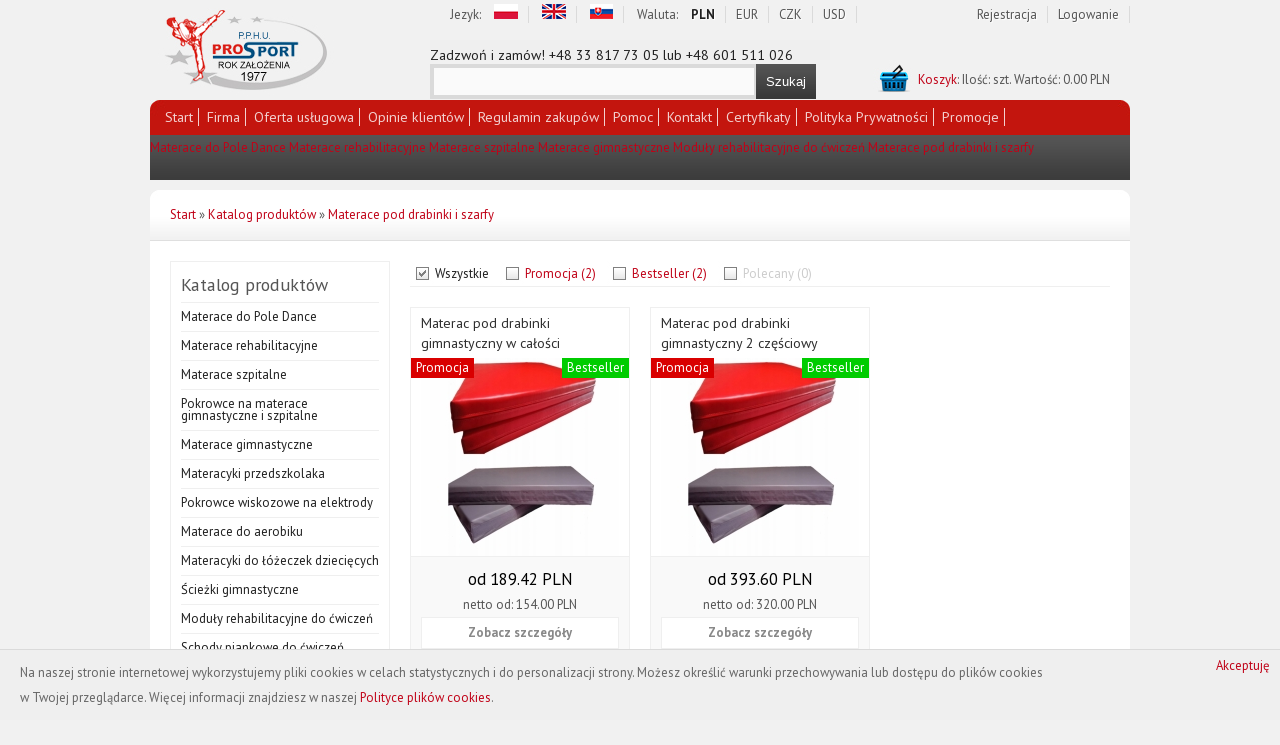

--- FILE ---
content_type: text/html; charset=UTF-8
request_url: https://materace-sportowe.pl/kategorie.php?id_nadrzednej=74
body_size: 3838
content:
<!DOCTYPE html PUBLIC "-//W3C//DTD XHTML 1.0 Transitional//EN" "https://www.w3.org/TR/xhtml1/DTD/xhtml1-transitional.dtd">
<html xmlns="https://www.w3.org/1999/xhtml">
<head>
<meta http-equiv="Content-Type" content="text/html; charset=utf-8" />
<title>Materace sportowe, materace rehabilitacyjne, materace szpitalne, materace gimnastyczne - Prosport</title>
<meta name="keywords" content="materace sportowe, materace gimnastyczne, materace rehabilitacyjne, gimnastyczne, rehabilitacyjne, sportowe, materace gimnastyczne, materace rehabilitacyjne, materace do aerobiku, materace, sportowe, 
gimnastyczne, rehabilitacyjne, do aerobiku, producent materacy, sportowych, gimnastycznych, rehabilitacyjnych, do aerobiku, mebli hotelowych" />
<meta name="description" content="materace sportowe, materace gimnastyczne, materace rehabilitacyjne, sprzęt siłowy, gimnastyczne, rehabilitacyjne, sportowe, materace gimnastyczne, materace rehabilitacyjne, materace do aerobiku, materace, sportowe, gimnastyczne, rehabilitacyjne, do aerobiku, producent materacy, sportowych, gimnastycznych, rehabilitacyjnych, do aerobiku, mebli hotelowych" />
<base href="https://materace-sportowe.pl/" />  

<link href='https://fonts.googleapis.com/css?family=Open+Sans:400italic,600italic,700italic,400,600,700&subset=latin-ext' rel='stylesheet' type='text/css'>
<link href='https://fonts.googleapis.com/css?family=Open+Sans+Condensed:300,300italic,700&subset=latin-ext' rel='stylesheet' type='text/css'>
<link href='https://fonts.googleapis.com/css?family=PT+Sans:400,700,400italic,700italic&subset=latin-ext' rel='stylesheet' type='text/css'>
<link href='https://fonts.googleapis.com/css?family=PT+Sans+Narrow:400,700&subset=latin-ext' rel='stylesheet' type='text/css'>
<link href="css/main.css" rel="stylesheet" type="text/css" />

<!-- slider na stronie glownej -->
	<script src="https://ajax.googleapis.com/ajax/libs/jquery/1.5.1/jquery.min.js"></script>
	<script src="js/jquery.easing.1.3.js"></script>
	<script src="js/slides.min.jquery.js"></script>
<script>

		$(function(){
			$('#slides').slides({
				preload: true,
				preloadImage: 'images/slider/loading.gif',
				play: 2500,
				pause: 2000,
				hoverPause: true
			});
		});
</script>

<!-- walidadcja formularzy -->
<!--
<script type="text/javascript" src="http://www.google.com/jsapi"></script>
<script type="text/javascript">
  google.load("jquery", "1.4.4");
</script>

<script src="js/jquery.validate/jquery.validate.js" type="text/javascript"></script>
<script src="js/jquery.validate/messages_pl.js" type="text/javascript"></script>
<script type="text/javascript">
  jQuery(document).ready(function(){
    jQuery("#formularz").validate({
      messages: {
        imie: {
          required: "Proszę uzupełnić pole Imię.",
          minlength: jQuery.format("Musi być minimum {0} znaków.")
        },
        email: {
          required: "Proszę uzupełnić pole Adres e-mail.",
          email: "Prosze podać prawidłowy adres e-mail, w formacie xxxx@xxxx.xx."
        },
        phone: {
          number: "Proszę podać numer telefonu składający z samych cyfr bez spacji."
        },
        www: {
          url: "Prosze wprowadzić prawidłowy adres strony WWW, w formacie http://www.adres.com"
        },
        content: {
          required: "Proszę uzupełnić pole Treść wiadomości.",
          minlength: jQuery.format("Musi być minimum {0} znaków.")
        }
      }
    });
  });
</script>
-->

<!-- tabs -->
    <script src="js/taby.js" type="text/javascript" charset="utf-8"></script>
    <link rel="stylesheet" href="css/taby.css" />
    
<!-- prettyPhoto -->
    <!--script src="js/jquery.lint.js" type="text/javascript" charset="utf-8"></script-->
    <link rel="stylesheet" href="css/prettyPhoto.css" type="text/css" media="screen" title="prettyPhoto main stylesheet" charset="utf-8" />
    <script src="js/jquery.prettyPhoto.js" type="text/javascript" charset="utf-8"></script>

<script type="text/javascript">

  var _gaq = _gaq || [];
  _gaq.push(['_setAccount', 'UA-38351404-1']);
  _gaq.push(['_trackPageview']);

  (function() {
    var ga = document.createElement('script'); ga.type = 'text/javascript'; ga.async = true;
    ga.src = ('https:' == document.location.protocol ? 'https://ssl' : 'http://www') + '.google-analytics.com/ga.js';
    var s = document.getElementsByTagName('script')[0]; s.parentNode.insertBefore(ga, s);
  })();

</script>
<!-- facebook slider -->    
<!-- cookies info -->
<script src="js/cookies.js"></script>
</head>
<body>
<div id="container">
    <div id="header">
    	<div id="logo">
	<a href="index.php" title="Materace sportowe Prosport">
    <img src="images/logo.jpg" alt="Materace sportowe, materace rehabilitacyjne, materace do aerobiku" />
    </a>
</div>

<div id="lang-menu">
	<ul>
    	<li>Jezyk:</li>
		<li><a class="flaga" href="parametry.php?lang=pl" rel="nofollow"><img src="images/pl.png" /></a></li>
		<li><a class="flaga" href="parametry.php?lang=en" rel="nofollow"><img src="images/en.png" /></a></li>
		<li><a class="flaga" href="parametry.php?lang=sk" rel="nofollow"><img src="images/sk.png" /></a></li>
        <li class="marg10">Waluta:</li>
        <li><a class="current" href="parametry.php?id_waluty=4">PLN</a><li><a href="parametry.php?id_waluty=5">EUR</a><li><a href="parametry.php?id_waluty=6">CZK</a><li><a href="parametry.php?id_waluty=7">USD</a>      </ul>  
</div>
<div id="tool-menu">
	<ul>
    	<li><a href="rejestracja.php">Rejestracja</a></li><li><a href="rejestracja.php">Logowanie</a></li>    </ul>
</div>
<div id="telefon">
Zadzwoń i zamów! +48 33 817 73 05 lub +48 601 511 026
</div>

<div id="wyszukiwarka"><form name="szukaj" action="wyniki_szukania.php" method="POST" /><input class="pole" type="text" name="keyword" /><input class="btn" type="submit" value="Szukaj" /></form></div>

<div id="podglad-koszyka">
<a href="koszyk.php" rel="nofollow">Koszyk</a>: Ilość:  szt. Wartość: 0.00 PLN</div>    </div><!-- #header -->
    <div id="menu-bar-1">
    	<div id="menu-1">
	<ul>
<li> <a href="index.php?id_strony=17">Start</a></li><li> <a href="strona.php?id_strony=22">Firma</a></li><li> <a href="strona.php?id_strony=23">Oferta usługowa</a></li><li> <a href="opinie.php?id_strony=24">Opinie klientów</a></li><li> <a href="strona.php?id_strony=25">Regulamin zakupów</a></li><li> <a href="pomoc.php?id_strony=26">Pomoc</a></li><li> <a href="kontakt.php?id_strony=27">Kontakt</a></li><li> <a href="certyfikaty.php?id_strony=30">Certyfikaty</a></li><li> <a href="strona.php?id_strony=31">Polityka Prywatności</a></li><li> <a href="kategorie.php?id_nadrzednej=52">Promocje</a></li>    </ul>
</div>
    </div><!-- #menu-bar-1 -->
    <div id="menu-bar-2">
    	<div id="menu-2">
	<ul>
<li> <a href="kategorie.php?id_nadrzednej=72" title="Materace do Pole Dance">Materace do Pole Dance</a></li><li> <a href="kategorie.php?id_nadrzednej=23" title="Materace rehabilitacyjne">Materace rehabilitacyjne</a></li><li> <a href="kategorie.php?id_nadrzednej=12" title="Materace szpitalne">Materace szpitalne</a></li><li> <a href="kategorie.php?id_nadrzednej=18" title="Materace  gimnastyczne">Materace  gimnastyczne</a></li><li> <a href="kategorie.php?id_nadrzednej=11" title="Moduły rehabilitacyjne do ćwiczeń">Moduły rehabilitacyjne do ćwiczeń</a></li><li> <a href="kategorie.php?id_nadrzednej=74" title="Materace pod drabinki i szarfy">Materace pod drabinki i szarfy</a></li>    </ul>
</div>
    </div><!-- #menu-bar-2 -->
    	        
        <div class="strona-tytul">
        <h1 class="male"><a href="index.php">Start</a> &raquo; <a href="kategorie.php">Katalog produktów</a> &raquo; <a href="kategorie.php?id_nadrzednej=74" title="Materace pod drabinki i szarfy">Materace pod drabinki i szarfy</a> </h1>        </div>
        <div class="strona">
        <div id="sidebar-left"><div id="kategorie">
<h2>Katalog produktów</h2><ul><li><a href="kategorie.php?id_nadrzednej=72" title="Materace do Pole Dance">Materace do Pole Dance</a></li><li><a href="kategorie.php?id_nadrzednej=23" title="Materace rehabilitacyjne">Materace rehabilitacyjne</a></li><li><a href="kategorie.php?id_nadrzednej=12" title="Materace szpitalne">Materace szpitalne</a></li><li><a href="kategorie.php?id_nadrzednej=22" title="Pokrowce na materace gimnastyczne i szpitalne">Pokrowce na materace gimnastyczne i szpitalne</a></li><li><a href="kategorie.php?id_nadrzednej=18" title="Materace  gimnastyczne">Materace  gimnastyczne</a></li><li><a href="kategorie.php?id_nadrzednej=45" title="Materacyki przedszkolaka">Materacyki przedszkolaka</a></li><li><a href="kategorie.php?id_nadrzednej=40" title="Pokrowce wiskozowe na elektrody">Pokrowce wiskozowe na elektrody</a></li><li><a href="kategorie.php?id_nadrzednej=19" title="Materace do aerobiku">Materace do aerobiku</a></li><li><a href="kategorie.php?id_nadrzednej=46" title="Materacyki do łóżeczek dziecięcych">Materacyki do łóżeczek dziecięcych</a></li><li><a href="kategorie.php?id_nadrzednej=39" title="Ścieżki gimnastyczne">Ścieżki gimnastyczne</a></li><li><a href="kategorie.php?id_nadrzednej=11" title="Moduły rehabilitacyjne do ćwiczeń">Moduły rehabilitacyjne do ćwiczeń</a></li><li><a href="kategorie.php?id_nadrzednej=37" title="Schody piankowe do ćwiczeń">Schody piankowe do ćwiczeń</a></li><li><a href="kategorie.php?id_nadrzednej=13" title="Osłony zabezpieczające">Osłony zabezpieczające</a></li><li><a href="kategorie.php?id_nadrzednej=54" title="Bazar">Bazar</a></li><li><a href="kategorie.php?id_nadrzednej=55" title="Materace do szkół rodzenia">Materace do szkół rodzenia</a></li><li><a href="kategorie.php?id_nadrzednej=70" title="Pokrowce na materace do POLE DANCE">Pokrowce na materace do POLE DANCE</a></li><li><a class="current" href="kategorie.php?id_nadrzednej=74" title="Materace pod drabinki i szarfy">Materace pod drabinki i szarfy</a></li></ul></div>


<div class="zloty-kompas">
<a href="images/certyfikat-fgz.jpg" rel="prettyPhoto">
<img src="images/certyfikat-fgz-mini.jpg" />
</a>
</div>
<div class="zloty-kompas">
<a href="images/firma-godna-zaufania.jpg" rel="prettyPhoto">
<img src="images/firma-godna-zaufania-mini.jpg" />
</a>
</div>
<div class="zloty-kompas">
<img src="images/zloty_kompas_mini.jpg" />
</div>
<div class="rapid-ssl">
<p>Twoje dane są bezpieczenie. Nasza strona jest szyfrowana certyfikatem RapidSSL</p>
<img src="images/rapid.gif" />
</div>
<div class="100procent">
<img src="images/100procent.png" />
</div>
</div><div id="sidebar-right"><div class="filtry"><a class="current" href="kategorie.php?id_nadrzednej=74">Wszystkie</a><a href="kategorie.php?id_nadrzednej=74&&par=promocja">Promocja (2)</a><a href="kategorie.php?id_nadrzednej=74&&par=bestseller">Bestseller (2)</a><a class="nieaktywny" href="#">Polecany (0)</a></div><div class="miniaturka-wrap"><div class="miniaturka-nazwa"><a href="produkty.php?id_nadrzednej=74&&id_kategorii=74&&id_produktu=527" title="Materac pod drabinki gimnastyczny w całości">Materac pod drabinki gimnastyczny w całości</a></div><div class="miniaturka"><a href="produkty.php?id_nadrzednej=74&&id_kategorii=74&&id_produktu=527" title="Materac pod drabinki gimnastyczny w całości"><img src="min.php?img=zdjecia/produkty/1669233306.jpg&&w=198" /></a><div class="promocja">Promocja</div><div class="bestseller">Bestseller</div></div><div class="miniaturka-szczegoly"><div class="cena-duza">od 189.42 PLN</div><div class="cena-mala">netto od: 154.00 PLN</div><a href="produkty.php?id_nadrzednej=74&&id_kategorii=74&&id_produktu=527" title="Materac pod drabinki gimnastyczny w całości">Zobacz szczegóły</a></div></div><div class="miniaturka-wrap"><div class="miniaturka-nazwa"><a href="produkty.php?id_nadrzednej=74&&id_kategorii=74&&id_produktu=528" title="Materac pod drabinki gimnastyczny 2 częściowy">Materac pod drabinki gimnastyczny 2 częściowy</a></div><div class="miniaturka"><a href="produkty.php?id_nadrzednej=74&&id_kategorii=74&&id_produktu=528" title="Materac pod drabinki gimnastyczny 2 częściowy"><img src="min.php?img=zdjecia/produkty/1669233322.jpg&&w=198" /></a><div class="promocja">Promocja</div><div class="bestseller">Bestseller</div></div><div class="miniaturka-szczegoly"><div class="cena-duza">od 393.60 PLN</div><div class="cena-mala">netto od: 320.00 PLN</div><a href="produkty.php?id_nadrzednej=74&&id_kategorii=74&&id_produktu=528" title="Materac pod drabinki gimnastyczny 2 częściowy">Zobacz szczegóły</a></div></div><br class="clearfloat" /></div><br class="clearfloat" />        </div>
        <div class="strona-stopka"></div>

<div id="footer-top"></div>
<div id="footer">
<div class="box-220"><p class="tytul">Zamówienia</p><ul><li><a href="pomoc.php?id_pomocy=6">Poradnik klienta</a></li><li><a href="pomoc.php?id_pomocy=8">Jak zamówić przez internet</a></li><li><a href="pomoc.php?id_pomocy=9">Inne sposoby zamawiania produktów</a></li><li><a href="pomoc.php?id_pomocy=10">Czas realizacji zamówienia</a></li><li><a href="pomoc.php?id_pomocy=37">Jak sprawdzić status swojego zamówienia</a></li><li><a href="pomoc.php?id_pomocy=11">Dostępność produktów</a></li><ul></div><div class="box-220"><p class="tytul">Płatność i dostawa</p><ul><li><a href="pomoc.php?id_pomocy=14">Formy płatności</a></li><li><a href="pomoc.php?id_pomocy=15">Konta bankowe</a></li><li><a href="pomoc.php?id_pomocy=16">Faktury VAT</a></li><li><a href="pomoc.php?id_pomocy=17">Koszty przesyłek</a></li><li><a href="pomoc.php?id_pomocy=18">Czas dostawy</a></li><li><a href="pomoc.php?id_pomocy=19">Sposoby dostawy</a></li><ul></div><div class="box-220"><p class="tytul">Gwarancja i zwroty</p><ul><li><a href="pomoc.php?id_pomocy=23">Gwarancja</a></li><li><a href="pomoc.php?id_pomocy=24">Zwroty i wymiany</a></li><li><a href="pomoc.php?id_pomocy=27">Gwarancja zwrotu pieniędzy</a></li><ul></div><div class="box-220"><p class="tytul">Sklep Prosport - informacje</p><ul><li><a href="pomoc.php?id_pomocy=29">Kontakt</a></li><li><a href="pomoc.php?id_pomocy=30">O sklepie</a></li><li><a href="pomoc.php?id_pomocy=31">Ochrona danych osobowych</a></li><li><a href="pomoc.php?id_pomocy=32">Sklep Prosport - regulamin</a></li><li><a href="pomoc.php?id_pomocy=33">Polityka prywatności</a></li><li><a href="pomoc.php?id_pomocy=34">Opinie klientów</a></li><li><a href="pomoc.php?id_pomocy=38">Polityka plików cookies</a></li><ul></div><br class="clearfloat" /></div>
<div id="footer-bottom"></div>

<div id="copyright">
Copyright &copy; 2025 <strong>Prosport</strong>. Wszelkie prawa zastrzeżone. Opracownie: <a href="http://www.profitnet.pl" title="Agencja Reklamowa">Profitnet.pl<a/><br /><strong>Obsługa strony www </strong> <a href="http://www.enkomp.pl" title="Informatyka">www.enkomp.pl<a/> <a href="http://www.laptoo.pl" title="Sklep serwis laptopy komputery">www.laptoo.pl<a/> Naszą stronę odwiedziło już: <strong>1869086</strong> gości</div>

</div>
<script type="text/javascript" charset="utf-8">
  $(document).ready(function(){
    $("a[rel^='prettyPhoto']").prettyPhoto();
  });
</script>
</body>
</html>

--- FILE ---
content_type: text/css
request_url: https://materace-sportowe.pl/css/main.css
body_size: 4895
content:
@charset "utf-8";
body {
	font: 80% 'PT Sans', sans-serif;
	background: #f1f1f1;
	margin: 0; 
	padding: 0;
	text-align: center; 
	color: #555;
	line-height: 200%;
}

.rzetelna {
	width: 210px;
	margin: 10px auto;
}
.zloty-kompas {
	width: 210px;
	margin: 10px auto;
}
.rapid-ssl {
	width: 210px;
	margin: 10px auto;
	text-align: center;
}


img { border: none; }

.red {
	color: #F00;
}

.info-bar {
	color: #fff;
	text-align: center;
	padding: 10px 0;
	margin: 5px 0;
	font-size: 140%;
	color: #dd0000;
}

h1 { 
	font-weight: normal;
	margin: 0;
	padding: 0;
	font-size: 160%;
	padding-bottom: 10px;
}
h1.male {
	font-size: 100%;	
}
h2 { 
	font-weight: normal;
	font-size: 140%;
}

#kategorie h2 {
	margin: 0;
	padding: 0 0 5px 0;
	border-bottom: 1px solid #efefef;
}

.info-green {
	width: 800px;
	margin: 10px auto;
	padding: 10px; 
	text-align: center;
	background: #f5f9eb;
	color: #88b17e;
	border: 1px solid #88b17e;
}
.info-powodzenie {
	width: 80%;
	margin: 10px auto;
	padding: 10px 5%;
	margin: 10px 5%;
	text-align: center;
	background: #f5f9eb;
	color: #88b17e;
	border-top: 1px solid #88b17e;
	border-bottom: 1px solid #88b17e;
}
.info-error {
	width: 80%;
	margin: 10px auto;
	padding: 10px 5%;
	margin: 10px 5%;
	text-align: center;
	background: #fce5e5;
	color: #cf0000;
	border-top: 1px solid #cf0000;
	border-bottom: 1px solid #cf0000;
}
.fwb { font-weight: bold; }

.fs110 { font-size: 110%; }
.fs120 { font-size: 120%; }
.fs130 { font-size: 130%; }

.alc { text-align: center; }
.all { text-align: left; }
.alr { text-align: right; }

.w30 { width: 30px; }
.w40 { width: 40px; }
.w60 { width: 60px; }
.w80 { width: 80px; }
.w100 { width: 100px; }
.w120 { width: 120px; }
.w140 { width: 140px; }
.w160 { width: 160px; }
.w200 { width: 200px; }
.w300 { width: 300px; }
.w550 { width: 550px; }

#container {
  width: 980px;
  margin: 0 auto;
  text-align: left;
}

#header { 
	position: relative;
	width: 980px;
	height: 100px;
} 
	#logo {
		position: absolute;
		left: 0;
		top: 0;
		width: 190px;
		height: 100px;
	}
	#lang-menu {
		position: absolute;
		left: 300px;
		top: 0;
		height: 30px;
		line-height: 30px;
	}
	#tool-menu {
		position: absolute;
		top: 0; right: 0;
		height: 30px;
		line-height: 30px;
	}

		#top-img {
			position: relative;
			width: 980px;
			height: 350px;
			margin-top: 1px;
		}
		
		#top-img-200 {
			width: 980px;
			height: 200px;
			background: #fff;
		}
#menu-bar-1 {
	position: relative;
	width: 980px;
	height: 35px;
	line-height: 35px;
	background: url(../images/bgr-menu-1.jpg) no-repeat;
}
	#menu-1 {
		position: absolute;
		left: 0; top: 0;
	}

#menu-bar-2 {
	position: relative;
	width: 980px;
	height: 45px;
	background: url(../images/bgr-menu-2.jpg) no-repeat;
}
	#menu-2 {
		position: absolute;
		left: 0; top: 0;
	}
		
/* ------------------------------------ */
/* strona ----------------------------- */
/* ------------------------------------ */
	.strona {
		width: 980px;
		background: #fff;
		padding: 20px 0;
	}
	.strona-tytul {
		width: 940px;
		height: 50px;
		line-height: 50px;
		background: url(../images/bgr-strona-tytul.jpg) no-repeat;
		padding: 0 20px;
		border-bottom: 1px solid #dfdfdf;
		margin-top: 10px;
	}
	.strona-stopka {
		width: 980px;
		height: 10px;
		background: url(../images/bgr-strona-stopka.jpg) no-repeat;
		margin-bottom: 10px;	
	}
/* ------------------------------------ */


#sidebar-left {
	width: 220px;
	float: left;
	margin: 0 0 0 20px;
}
#sidebar-right {
	margin: 0 0 0 240px;
	overflow: hidden;
}
#sidebar-700 {
	margin: 0 0 0 260px;
	width: 700px;
	overflow: hidden;
}

#full-page {
	margin: 0 0 0 20px;
	width: 940px;
	border: 1px solid #efefef;
}

.box-220 {
	float: left;
	width: 218px;
	margin: 0 0 20px 20px;
}
/* ------------------------------------ */
/* stopka ----------------------------- */
/* ------------------------------------ */
	#footer-top {
		width: 980px;
		height: 10px;
		background: url(../images/footer-top.jpg) no-repeat;
	}
	#footer { 
		width: 980px;
		margin: 0 auto;
		background: #e4e4e4;
	}
		
		#footer p.tytul { margin: 0; padding: 0; font-size: 120%; }
		#footer ul { margin: 0; padding: 0 0 0 20px; }
		#footer ul li  { margin: 0; padding: 0; }
	
	#footer-bottom {
		width: 980px;
		height: 10px;
		background: url(../images/footer-bottom.jpg) no-repeat;
	}
	
	#copyright {
		width: 980px;
		margin: 0 auto;
		padding: 20px 0;
		text-align: center;
	}
/* ------------------------------------ */

.linie {
	width: 980px;
	height: 1px;
	border-top: 1px solid #ebebeb;
	border-bottom: 1px solid #fff;
	margin: 10px 0;
}
.clearfloat { 
	clear:both;
    height:0;
    font-size: 1px;
    line-height: 0px;
}


a:link, a:visited {
	color: #c00318;
	text-decoration: none;	
}
a:hover, a:active {
	color: #212121;
}

/* -------------------------------------------- */
/* tool-menu ---------------------------------- */
/* -------------------------------------------- */
#tool-menu ul { margin: 0; padding: 0; }
#tool-menu ul li { margin: 0; padding: 0; list-style: none; display: inline; }

#tool-menu a:link, #tool-menu a:visited {
	color: #555;
	padding: 0 10px;
	border-right: 1px solid #dadada;
	text-shadow: 1px 1px 1px #fff;
}
#tool-menu a:hover, #tool-menu a:active {
	text-decoration: none;
	color: #212121;
}
/* -------------------------------------------- */
/* lang-menu ---------------------------------- */
/* -------------------------------------------- */
#lang-menu ul { margin: 0; padding: 0; }
#lang-menu ul li { margin: 0; padding: 0; list-style: none; display: inline; }

#lang-menu a:link, #lang-menu a:visited {
	color: #555;
	padding: 0 10px;
	border-right: 1px solid #dadada;
	text-shadow: 1px 1px 1px #fff;
}
#lang-menu a:hover, #lang-menu a:active, #lang-menu a.current:link, #lang-menu a.current:visited {
	text-decoration: none;
	color: #212121;
	font-weight: bold;
}
#lang-menu .marg10 { margin-left: 10px; }

/* -------------------------------------------- */
/* menu-1 ------------------------------------- */
/* -------------------------------------------- */
#menu-1 ul { margin: 0; padding: 0 0 0 10px; }
#menu-1 ul li { margin: 0; padding: 0; list-style: none; display: inline; }

#menu-1 a:link, #menu-1 a:visited {
	color: #f3d0cf;
	padding: 0 5px;
	font-size: 110%;
	border-right: 1px solid #f3d0cf;
}
#menu-1 a:hover, #menu-1 a:active {
	color: #efefef;
	text-decoration: none;
}
/* -------------------------------------------- */
/* menu-2 ------------------------------------- */
/* -------------------------------------------- */
#menu-2 ul { margin: 0; padding: 0; }
#menu-2 ul li { margin: 0; padding: 0; list-style: none; display: inline; }

#header #menu-bar-2 #menu-2 a:link, #header #menu-bar-2 #menu-2 a:visited {
	display: block;
	float: left;
	height: 45px;
	line-height: 45px;
	color: #afafaf;
	font-size: 100%;
	padding: 0 5px;
}
#header #menu-bar-2 #menu-2 a:hover, #header #menu-bar-2 #menu-2 a:active {
	text-decoration: none;
	background: #373737;
}

/*----------------------------------------------*/
/* menu kategorii po lewej ---------------------*/
/*----------------------------------------------*/
#kategorie {
	width: 198px;
	padding: 10px 10px;
	border: 1px solid #efefef;
}

#kategorie ul { margin: 0; padding: 0; }
#kategorie ul li { margin: 0; padding: 0; list-style: none; }

#kategorie a:link, #kategorie a:visited {
	display: block;
	padding: 8px 0;
	color: #212121;
	line-height: 100%;
	border-bottom: 1px solid #efefef;
}
#kategorie a:hover, #kategorie a:active, #kategorie a.current:link, #kategorie a.current:visited {
	color: #c00318;
}

/*----------------------------------------------*/
/*footer-link ----------------------------------*/
/*----------------------------------------------*/
#footer a:link, #footer a:visited {
	color: #777;
}
#footer a:hover, #footer a:active {
	color: #fff;
}


/* --------------------------------- */
/* slider // ----------------------- */
/* --------------------------------- */

#slides {
	position: absolute;
	left: 0; top: 0;
	z-index:100;
}

/*
	Slides container
	Important:
	Set the width of your slides container
	Set to display none, prevents content flash
*/

.slides_container {
	width: 980px;
	height: 350px;
	overflow: hidden;
	position: relative;
	display: none;
}

/*
	Each slide
	Important:
	Set the width of your slides
	If height not specified height will be set by the slide content
	Set to display block
*/

.slides_container a {
	width: 980px;
	height: 350px;
	display: block;
}

.slides_container a img {
	display: block;
}

/*
	Next/prev buttons
*/

#slides .next, #slides .prev {
	position: absolute;
	top: 145px;
	left: -35px;
	display: block;
	width: 25px;
	height: 60px;
	z-index: 101;
}

#slides .next {
	left: 990px;
}

/*
	Pagination
*/

.pagination {
	display: none;
	margin: 0;
	width: 100px;
}

.pagination li {
	float: left;
	margin: 0 1px;
	list-style: none;
}

.pagination li a {
	display: block;
	width: 12px;
	height: 0;
	padding-top: 0;
	background-image: url(../img/pagination.png);
	background-position: 0 0;
	float: left;
	overflow: hidden;
}

.pagination li.current a {
	background-position: 0 0px;
}


/* ------------------------------------------------- */
/* kategorie --------------------------------------- */
/* ------------------------------------------------- */
.miniaturka-wrap {
	float: left;
	width: 218px;
	border: 1px solid #efefef;
	margin: 0 0 20px 20px;
}
.miniaturka-nazwa {
	width: 198px;
	height: 40px;
	line-height: 20px;
	color: #333;
	padding: 5px 10px;
	font-size: 110%;
}
	.miniaturka-nazwa a:link, .miniaturka-nazwa a:visited {
		color: #2f2f2f;
	}
	.miniaturka-nazwa a:hover, .miniaturka-nazwa a:active {
		color: #c00318;
	}

.miniaturka {
	position: relative;
	width: 208px;
	height: 198px;
	overflow: hidden;
	padding-left: 10px;
}
	.promocja {
		position: absolute;
		left: 0; top: 0;
		height: 20px; 
		line-height: 20px;
		padding: 0 5px;
		background: #D90000;
		color: #fff;
	}
	.bestseller {
		position: absolute;
		top: 0; right: 0;
		height: 20px; 
		line-height: 20px;
		color: #fff;
		padding: 0 5px;
		background: #0C0;
	}
	.polecany {
		position: absolute;
		bottom: 0; right: 0;
		height: 20px; 
		line-height: 20px;
		color: #fff;
		padding: 0 5px;
		background: #F60;
	}
.miniaturka-szczegoly {
	width: 198px;
	border-top: 1px solid #efefef;
	padding: 10px;
	text-align: center;
	background: #f9f9f9;
}

.miniaturka-szczegoly .cena {
	text-align: left;
	font-size: 120%;
	height: 25px;
	line-height: 25px;
}


.miniaturka-szczegoly a:link, .miniaturka-szczegoly a:visited {
	display: block;
	height: 30px;
	line-height: 30px;
	padding: 0 10px;
	background: #2d2d2d;
	background: #fff;
	border: 1px solid #efefef;
	color: #888;
	font-weight: bold;
}
.miniaturka-szczegoly a:hover, .miniaturka-szczegoly a:active {
	background: #c00318;
	color: #fff;
	border: 1px solid #c00318;
}
#pierwsze-zdjecie {
	float: left;
	margin: 0;
	width: 300px;
}
#produkt-szczegoly {
	float: right;
	width: 360px;
}

.rozmiary {
	width: 360px;
}

.rozmiary th {
	border-bottom: 2px solid #efefef;
	text-align: center;
}
.rozmiary td {
	border-bottom: 1px solid #efefef;	
}


.data-tytul {
	width: 700px;
	margin: 0;
	border-bottom: 1px solid #efefef;
}
.data {
	color: #999;
	padding: 0 10px;
	border-right: 1px solid #efefef;
	margin-right: 10px;
}

.wiecej {
	text-align: right;
	margin: 0;
	padding: 0;
}
.wstecz {
	margin: 0;
	padding: 0;
	border-top: 1px solid #efefef;
}
.miniaturka-wrap-2 {
	float: left;
	width: 198px;
	padding: 5px;
	border: 1px solid #efefef;
	margin: 0 0 20px 20px;
}
.miniaturka-2 {
	width: 198px;
	height: 120px;
	overflow: hidden;
}
	
/* -------------------------------------- */
/* kontakt ------------------------------ */
/* -------------------------------------- */
#mapka {
	width: 680px;
	border: 1px solid #efefef;
	padding: 9px;
}
#dane-kontaktowe {
	float: left;
	width: 220px;
	margin: 0;
	
}
#kontakt-form {
	float: right;
	width: 350px;
}

	#kontakt-form .tekst, #kontakt-form textarea {
		width: 320px;
		padding: 10px;
		font: 100% Verdana, Arial, Helvetica, sans-serif;
	}

	p.submit-btn {
		text-align: right;	
	}
	#kontakt-form textarea {
		resize: vertical; 
	}
	
	#kontakt-form .submit-btn {
	}
	
/* ---------------------------------------------- */
/* pomoc ---------------------------------------- */
/* ---------------------------------------------- */
#kategorie ul li.pomoc-kat {
	padding: 5px 0;
	font-size: 120%;
	border-bottom: 1px solid #efefef;
}
#kategorie ul li.pomoc-sub {
	padding-left: 10px;	
}
/* ---------------------------------------------- */
/* karta produktu ------------------------------- */
/* ---------------------------------------------- */
#zdjecia-wrap {
	float: left;
	margin: 0;
	width: 200px;
	height: 300px;
}
.zdjecie-glowne {
	position: relative;
	
}
#opis-produktu-wrap {
	margin: 0 0 0 220px; 
	width: 480px;
}
	/* ----------------------- */
	/* oceny produktów ------- */
		.gwiazdki { position: relative; width: 300px;height:25px; }
			.szare { position: absolute; left: 0; top: 0; z-index: 50; }
			.zolte { position: absolute; left: 0; top: 0; z-index: 60; overflow: hidden; }
			.gwiazdki-txt { position: absolute; left: 100px; top: 0; line-height: 20px; padding-left: 10px; }
		
	
	#cena {
		width: 480px;
		padding: 10px 0;
		border-top: 1px solid #efefef;
		border-bottom: 1px solid #efefef;
		text-align: right;
	}
	#cena .cena-brutto { font-size: 180%; color: #090; margin: 0; padding: 0; }
	
	#cena .stara-cena { color: #999; text-decoration: line-through; }
		
	p.status-dostepnosci { margin: 0; padding: 0; }
	
	#wybierz-kolor {
		overflow: hidden;	
	}
	
	.cena-duza { font-size: 130%; color: #000; }
	.cena-mala { }
	
	
	
	
	
table {
	width: 100%;
	margin: 0; 
	padding: 0;
}
th{
	text-align: center;
	border-bottom: 2px solid #efefef;
	padding: 5px 0;
}

td {
	padding: 5px 0;
	border-bottom: 1px  solid #efefef;
}
#zdjecia-wrap .miniaturka {
	width: 50px;
	height: 50px;
	margin: 0;
	padding: 0;
	float: left;
}

	/* ----------------------- */
	/* prezentacja kolorow --- */
	.miniaturka-koloru-wrap {
		float: left;
		width: 30px;
		height: 30px;
		margin: 5px 5px 0 0;
		padding: 0px;
		text-align: center;
		overflow: hidden;
	}
		.miniaturka-koloru-wrap img { margin: -5px 0 0 -5px; }
		/*	dymek z podpowiedzia koloru -- */
		a.podpowiedz span {
			display: none;
			padding: 5px;
			margin-left: 8px;
			border: 1px solid #efefef;
			background: #fff;
		}
		img {
			border: none;
		}
		a.podpowiedz:hover span{
			display: inline;
			position: absolute;
			margin: -20px 0 0 20px;
			text-align: center;
		}
		
		.formy-wysylki a.podpowiedz span {
			display: none;
			padding: 5px;
			margin-left: 8px;
			border: 1px solid #efefef;
			background: #fff;
			z-index: 999;
		}
		.formy-wysylki a.podpowiedz:hover span{
			display: inline;
			position: absolute;
			margin: 0;
			text-align: left;
			width: 200px;
			font-size: 90%;
			line-height: 100%;
			padding: 10px;
			z-index: 999;
		}
		.pytajnik { 
			padding: 1px 6px; 
			background: #f8f8f8; 
			border: 1px solid #efefef; 
			margin-left: 5px; 
			color: #fff;
			}
		
/* ----------------------------------------- */
/* sciezka zakupowa ------------------------ */
/* ----------------------------------------- */
#podglad-koszyka {
	position: absolute;
	top: 60px; right: 0;
	padding: 0 20px 0 45px;
	height: 40px;
	line-height: 40px;
	background: #fff;
	background: url(../images/ico-koszyk.jpg) no-repeat;
}
	a.zmien-ilosc:link, a.zmien-ilosc:visited {
		font-size: 120%;
		font-weight: bold;
		padding: 1px 5px;
		margin: 0 3px;
		background: #f8f8f8;
		border: 1px solid #efefef;
	}
	a.zmien-ilosc:hover, a.zmien-ilosc:active {
		background: #efefef;
		border: 1px solid #dadada;
	}
	
#sciezka-zakupu-koszyk {
	position: relative;
	width: 940px;
	height: 40px;
	line-height: 40px;
	border-bottom: 1px solid #efefef;
	text-align: center;
	background: url(../images/bgr-sciezka-zak1.jpg) no-repeat;
}
#sciezka-zakupu-dane {
	position: relative;
	width: 940px;
	height: 40px;
	line-height: 40px;
	border-bottom: 1px solid #efefef;
	text-align: center;
	background: url(../images/bgr-sciezka-zak2.jpg) no-repeat;
}
#sciezka-zakupu-podsumowanie {
	position: relative;
	width: 940px;
	height: 40px;
	line-height: 40px;
	border-bottom: 1px solid #efefef;
	text-align: center;
	background: url(../images/bgr-sciezka-zak3.jpg) no-repeat;
}
#sciezka-zakupu-potwierdzenie {
	position: relative;
	width: 940px;
	height: 40px;
	line-height: 40px;
	border-bottom: 1px solid #efefef;
	text-align: center;
	background: url(../images/bgr-sciezka-zak4.jpg) no-repeat;
}
	#sciezka-zak1 { position: absolute; left: 0; top: 0; width: 235px; }
	#sciezka-zak2 { position: absolute; left: 235px; top: 0; width: 235px; }
	#sciezka-zak3 { position: absolute; left: 470px; top: 0; width: 235px; }
	#sciezka-zak4 { position: absolute; left: 705px; top: 0; width: 235px; }

	#info-box {
		width: 940px;
		height: 40px;
		border-bottom: 1px  solid #efefef;
	}
	
	table.koszyk {
		text-align: center;
		line-height: 120%;
	}
	table.koszyk td {
		padding: 5px;
	}

	#zakup-navi {
		position: relative;
		width: 940px;
		height: 30px;
		margin: 10px 0;
		line-height: 30px;
	}
		#dane-navi {
			position: relative;
			width: 860px;
			height: 30px;
			margin: 10px 0;
			line-height: 30px;
		}
		#prev-step {
			position: absolute;
			left: 10px; top: 0;
			width: 200px;
			height: 30px;
			text-aling: center;
		}
			#prev-step a:link, #prev-step a:visited {
				display: block;
				height: 30px;
				text-align: center;
				background: #f8f8f8;
				border: 1px solid #efefef;
				color: #212121;
			}
			#prev-step a:hover, #prev-step a:active {
				background: #efefef;
				border: 1px solid #dadada;
				color: #c00318;
			}
		#next-step {
			position: absolute;
			top: 0; right: 10px;
			height: 30px;
		}
			#next-step input.submit-btn {
				display: block;
				height: 30px;
				line-height: 30px;
				text-align: center;
				background: #d80211 url(../images/bgr-submit-btn.jpg) repeat-x;
				border: 1px solid #7b0009;
				color: #fff;
			}

.wybor-wysylki {
	float: right;
	width: 400px;
}

.wybor-wysylki p {
	margin: 0;
	padding: 0;
}
.wybor-wysylki td {
	padding: 0;	
}

/* ----------------------------------- */
/* rejestracja / logowanie ----------- */
#rejestracja-box {
	float: left;
	width: 430px;
	height: 200px;
	border-right: 1px solid #efefef;
	margin: 0;
	padding: 20px;
}
#rejestracja-box ul { margin: 0; padding: 0; }
#rejestracja-box ul li { margin: 0; padding: 0; list-style: none; display: inline; }

#rejestracja-box a:link, #rejestracja-box a:visited {
	display: block;
	float: left;
	margin-right: 10px;
	height: 25px;
	line-height: 25px;
}

#rejestracja-box a.powrot:link, #rejestracja-box a.powrot:visited {
	text-align: left;
	width: 120px;
}

#rejestracja-box a.btn-szary:link, #rejestracja-box a.btn-szary:visited {
	text-align: center;
	background: #f8f8f8;
	border: 1px solid #efefef;
	color: #212121;
	padding: 0 10px;
	
}
#rejestracja-box a.btn-szary:hover, #rejestracja-box a.btn-szary:active {
	background: #efefef;
	border: 1px solid #dadada;
	color: #c00318;
}
a.btn-red:link, a.btn-red:visited {
	text-align: center;
	background: #d60211;
	border: 1px solid #7b0009;
	color: #fff;
	padding: 0 10px;
}
a.btn-red:hover, a.btn-red:active {
	background: #c5020f;
}

#logowanie-box {
	float: right;
	margin: 0;
	width: 410px;
	height: 200px;
	padding: 20px 40px 20px 0;
}

#logowanie-box td { border: none; }

input.txt {
	padding: 5px;
	border: 1px solid #dadada;
}
input.submit-btn-red {
	display: block;
	height: 30px;
	line-height: 20px;
	text-align: center;
	background: #d80211 url(../images/bgr-submit-btn.jpg) repeat-x;
	border: 1px solid #7b0009;
	color: #fff;
}
table.formularz td { border: none; }
.sekcja-tytul {
	width: 860px; 
	border-bottom: 1px solid #efefef; 
	padding: 5px 20px;
	font-weight: bold;
}

.uwagi {
	width: 600px;
	margin: 0 auto;	
}
.uwagi textarea {
	border: 1px solid #efefef;
	padding: 5px;
	width: 590px;
	height: 100px;
	resize: vertical;
}

div.potwierdzenie {
	width: 600px;
	margin: 20px auto;
	border: 1px solid #efefef;
	padding: 20px;
}



/* -------------------------------- */
/* opinie ------------------------- */
.opinia-header {
	width: 100%;
	padding: 2px 0; 
	border-bottom: 1px solid #efefef;
	border-top: 1px solid #efefef;
	background: #f8f8f8;
}
.opinia-header .data-uzytkownik {
	color: #999;
	padding: 0 10px;
	border-right: 1px solid #efefef;
}
.opinia-header .tytul-opinii { margin-left: 10px; }

.opinia-tresc {
	padding: 0 10px;
	margin-bottom: 20px;
	border-bottom: 1px solid #efefef;
	border-left: 1px solid #efefef;
	border-right: 1px solid #efefef;
}
.opinia-tresc p { margin: 0; padding: 0; }
.komentarz-opinii {
	font-style: italic;
	background: #f2f2f2;
	padding: 0 10px;
	margin-bottom: 10px;
}

.dodaj-opinie {
	padding: 10px;
	background: #f8f8f8;
	border-top: 4px solid #dadada;
	
}
.dodaj-opinie input.txt {
	border: 1px solid #dadada;
	width: 200px
}
.dodaj-opinie input.radio { width: 20px ;}

.dodaj-opinie select {
	padding: 5px;
	border: 1px solid #dadada;
}

.dodaj-opinie textarea {
	border: 1px solid #dadada;
	resize: vertical;
	width: 550px;
	height: 60px;
}

table.historia-zamowien td { padding: 0 5px; margin-bottom: 20px; }

.share {
	width: 100%;
	border-bottom: 1px solid #efefef;
	border-top: 1px solid #efefef;
	margin: 10px 0;
	padding: 10px 0;
}

div.naglowki-start {
	position: relative;
	width: 700px;
	height: 40px;
	line-height: 40px;
	margin: 0 0 10px 20px;
	border-bottom: 1px solid #efefef;
}
.naglowki-start .naglowek {
	position: absolute;
	top: 0; left: 0;
	font-size: 140%;
}	
.naglowki-start .link {
	position: absolute;
	top: 0; right: 0;
}

.filtry {
	width: 700px;
	border-bottom: 1px solid #efefef;
	height: 25px;
	line-height: 25px;
	margin: 0 0 20px 20px;
	
}
.filtry a:link, .filtry a:visited {
	display: block;
	float: left;
	height: 25px;
	line-height: 25px;
	padding: 0 10px 0 25px;
	background: url(../images/ikony/check1.jpg) no-repeat;
	margin-right: 1px;
}
.filtry a:hover, .filtry a:active {
}

.filtry a.current:link, .filtry a.current:visited {
	background: url(../images/ikony/check2.jpg) no-repeat;
	color: #212121
}
.filtry a.nieaktywny:link, .filtry a.nieaktywny:visited {
	color: #ccc;
}

.certyfikat-wrap {
	float: left;
	margin: 15px 15px 0 0;
	width: 150px;
	height: 150px;
	padding: 4px;
	background: #efefef;
	border: 1px solid #dadada;
}
.certyfikat-wrap .certyfikat {
	width: 150px;
	height: 150px;
	overflow: hidden;	
}
.certyfikat img { border: 1px solid #fff; }


/* ------------------------------- */
/* wyszukiwarka ------------------ */
/* ------------------------------- */
#telefon {
	position: absolute;
	left: 280px; top: 40px;
	width: 400px;
	height: 20px;
	line-height: 30px;
	background: #efefef;
	font-size: 110%;
	color: #212121;
}

#wyszukiwarka {
	
}
	#wyszukiwarka .pole {
		position: absolute;
		left: 280px; bottom: 1px;
		width: 300px;
		height: 27px;
		padding: 0 10px;
		border: none;
		border: 4px solid #dadada;
		background: #fafafa;
	}
	
	#wyszukiwarka .btn {
		position: absolute;
		left: 606px; bottom: 1px;
		height: 35px;
		line-height: 35px;
		padding: 0 10px;
		border: none;
		background: url(../images/bgr-szukaj.jpg) repeat-x;
		color: #fff;
	}

.formularze {
	width: 900px;
	margin: 20px 0 0 20px;
}

.client-type { 
	margin: 0; 
	padding: 0;
	height: 30px;
	border-bottom: 2px solid #efefef; }

.client-type a:link, .client-type a:visited {
	display: block;
	float: left;
	height: 30px;
	line-height: 30px;
	padding: 0 20px;
	margin: 0;
}
.client-type a:hover, .client-type a:active, .client-type a.current:link, .client-type a.current:visited {
	background:#efefef;
	color: #212121;
}

.sekcja-tytul a:link, .sekcja-tytul a:visited {
	display: block;
	float: left;
	height: 40px;
	line-height: 40px;
	padding: 0 20px;
	
}
.formularz th { text-align: left; border-bottom: 1px solid #efefef; }

/* ------------------------------- */ 
/* cookies info ------------------ */
#cookies-message {
	padding: 10px 20px; 
	position: fixed; bottom: 0px; 
	background-color: #efefef; 
	border-top: 1px solid #dadada;
	width: 100%; 
	z-index: 999;
	color: #666;
	text-shadow: none;
}
	.message {
		width: 80%;
		float: left;
		text-align: left;
	}
	
	.close-btn {
		float: right; 
		margin-right: 20px;
		width: 10%;
		text-align: right;
		padding-right: 10px;
		line-height: 100%;
	}
.cookies-btn {
	/*
	background-color: #00AFBF; 
	padding: 5px 10px; 
	color: #FFF; 
	border-radius: 4px; 
	-moz-border-radius: 4px; 
	-webkit-border-radius: 4px; 
	display: inline-block; 
	margin-left: 10px; 
	text-decoration: none; 
	cursor: pointer;
	*/
	
}
.cookies-btn a:link, .cookies-btn a:visited {
	border-none;
}

--- FILE ---
content_type: text/css
request_url: https://materace-sportowe.pl/css/taby.css
body_size: 436
content:
/* lista z tabami */
    ul.tabs {
        list-style-type:none;
        margin: 20px 0 0 0;
        padding: 0;
        clear: both;
        overflow:hidden;
		border-bottom: 2px solid #efefef;
		font-weight: bold;
    }  
 
/* zwykle taby */
    ul.tabs li {
        height: 35px;
        float:left;
        text-align:center;
        line-height:35px;
        background: #f8f8f8;
        position:relative;
        cursor:pointer;
		padding: 0 20px;
		margin-right: 5px;
		border: 1px solid #efefef;
    }
     
    ul.tabs li span.right {
        position: absolute;
        right: 0;
        top: 0;
        width: 9px;
        height: 32px;
        overflow:hidden;
    }
     
    ul.tabs li a {
    }
 
/* taby po najechaniu */               
    ul.tabs li:hover {
        color:#212121 !important;
		background: #efefef
    }
 
    ul.tabs li:hover a {
		color:#212121;
    }
     
    ul.tabs li:hover span.right {	
    }
    /* taby aktywne */             
     
    ul.tabs li.active {
        cursor:default;
		background: #efefef;
	
    }
     
    ul.tabs li.active a {
		color:#212121;
        cursor:default;
    }
     
    ul.tabs li.active span.right {
    }  
 
/* taby wylaczone */           
    ul.tabs li.disable {background-position:0 -124px;
        cursor:default;
    }
 
    ul.tabs li.disable span.right {
    
	}  
     
    ul.tabs li.disable a {
		color:#999;
        cursor:default;
    }
 
/* powierzchnia tabow */
    .tab {
        display:block;
        clear:both;
        padding:10px;
		border: 1px solid #efefef;
    }

--- FILE ---
content_type: application/javascript
request_url: https://materace-sportowe.pl/js/taby.js
body_size: 524
content:
$(document).ready(function() {
        //dla kazdego miejsca z tabami
        $('.tabs').each(function() {
            var $ul = $(this);
            var $li = $ul.children('li');
            //przy wejsciu na strone ukrywamy tresc tabow i pokazujemy tylko aktywny...
            $li.each(function() { //petla po wszystkich tabach
                var $trescTaba = $($(this).children('a').attr('href')); //pobieramy blok o id pobranym z linka-taba
                if ($(this).hasClass('active')) { //jezeli ten tab ma klase aktywna
                    $trescTaba.show(); //to pobrany przed chwila blok pokazujemy
                } else {
                    $trescTaba.hide(); //jezeli takiej klasy nie ma to blok ukrywamy
                }
            });
                     
            //maly trik - gdy klikamy na tab, wtedy wykonujemy zdarzenie dla linka, kt�ry sie w nim znajduje (dzieki temu mozemy kliknac na caly tab,
            //a nie tylko na linka)
            $li.click(function() {$(this).children('a').click()});
            //po kliknieciu na link...
            $li.children('a').click(function() {
                //usuwamy z tab�w klase active
                $li.removeClass('active');
                //ukrywamy wszystkie taby              
                $li.each(function() {
                    $($(this).children('a').attr('href')).hide();
                });
                //ustawiamy kliknietemu tabowi klase aktywna
                $(this).parent().addClass('active');
                $($(this).attr('href')).show();
                //nie chcemy wykonac domyslnej akcji dla linka
                return false;
            });
        });
}); 